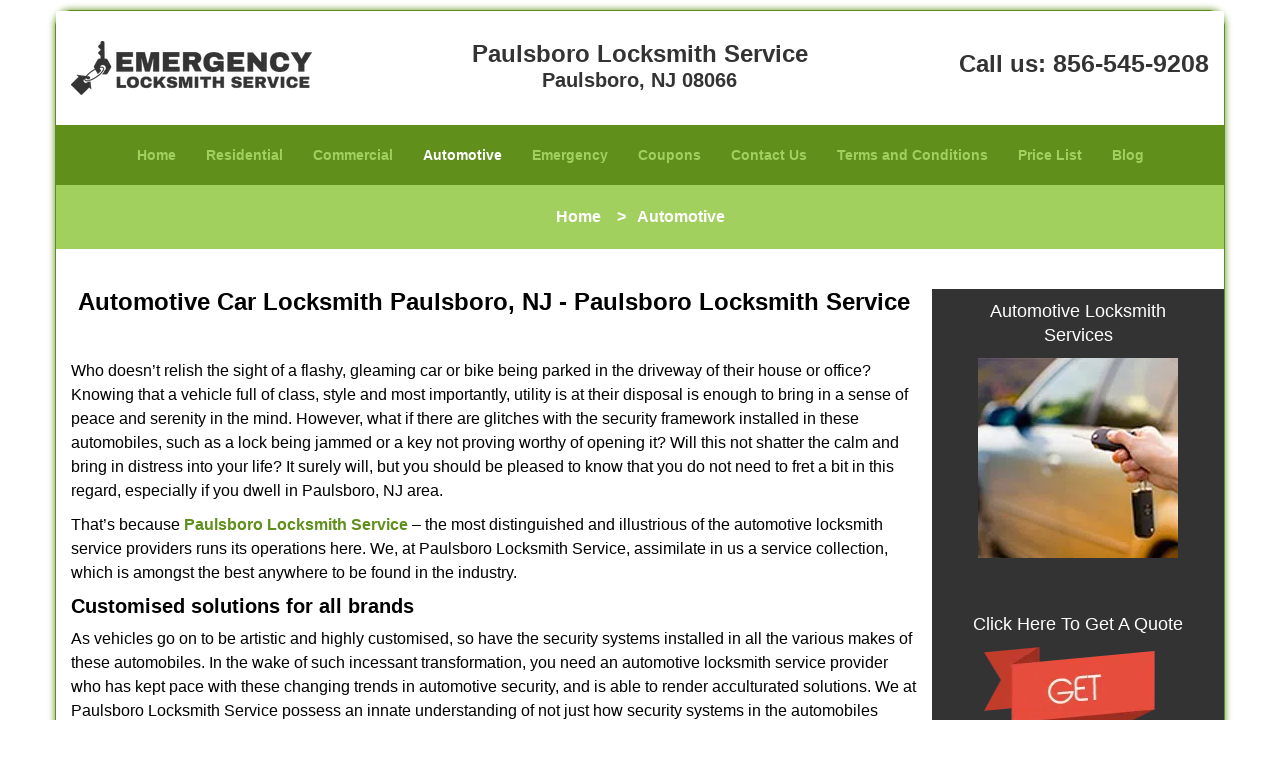

--- FILE ---
content_type: text/html
request_url: https://paulsborolocksmithservice.com/automotive-locksmith.html
body_size: 4575
content:
<!DOCTYPE html><html lang="en"><head><meta charset="utf-8"><meta name="viewport" content="width=device-width, initial-scale=1"> <meta name="keywords" content="locksmith, locks, keys, home"/> <meta name="description" content="automotive locksmith Automotive Locksmith in Paulsboro specialist in all sort of car key &amp; lock repairs. Emergency services available. Call Now: 8"/> <meta name="og:keywords" content="locksmith, locks, keys, home"/><meta name="og:description" content="automotive locksmith Automotive Locksmith in Paulsboro specialist in all sort of car key &amp; lock repairs. Emergency services available. Call Now: 8"/><meta name="og:title" content="Automotive Locksmith in Paulsboro | Call Now: 856-545-9208"/><meta name="og:url" content="https://paulsborolocksmithservice.com/automotive-locksmith.html"/><meta name="og:image" content="https://paulsborolocksmithservice.com/userfiles/Template-L-10/images/Template-L-10-68-25mod/logo-main.webp"/><meta name="twitter:keywords" content="locksmith, locks, keys, home"/><meta name="twitter:description" content="automotive locksmith Automotive Locksmith in Paulsboro specialist in all sort of car key &amp; lock repairs. Emergency services available. Call Now: 8"/><meta name="twitter:site" content="paulsborolocksmithservice"/><meta name="twitter:title" content="Automotive Locksmith in Paulsboro | Call Now: 856-545-9208"/><meta name="twitter:url" content="https://paulsborolocksmithservice.com/automotive-locksmith.html"/><meta name="twitter:image" content="https://paulsborolocksmithservice.com/userfiles/Template-L-10/images/Template-L-10-68-25mod/logo-main.webp"/><meta name="twitter:card" content="summery"/><title>Automotive Locksmith in Paulsboro|Call Now: 856-545-9208</title> <link rel="canonical" href="https://paulsborolocksmithservice.com/automotive-locksmith.html"> <link rel="icon" href="/userfiles/Template-L-10/images/Template-L-10-68-25mod/20.png" type="image/png"> <link rel="preconnect" href="https://fonts.gstatic.com" crossorigin> <link rel="preload" href="fonts/fontawesome-webfont.woff2?v=4.3.0" as="font" type="font/woff2" crossorigin> <link href="https://fonts.googleapis.com/css?family=Open+Sans:800,700,600,400,300&amp;display=swap"> <link rel="stylesheet" href="/css/bootstrap.min.css"> <link rel="stylesheet" href="/css/style.min.css"> <link media="print" onload="this.media='all'" href="/css/custom.automotive-locksmith.css" rel="stylesheet"/><!--[if lte IE 8]><script src="/scripts/respond-1.1.0.min.js"></script><![endif]--> <!--[if lt IE 9]><script src="/scripts/html5shiv.js"></script><![endif]--> <script type="text/javascript">document.cookie='resolution='+Math.max(screen.width,screen.height)+("devicePixelRatio"in window?","+devicePixelRatio:",1")+'; path=/';</script><script defer type="application/ld+json">{
    "@context": "https://schema.org",
    "@type": "https://paulsborolocksmithservice.com/#localbusiness",
    "name": "Paulsboro Locksmith Service",
    "url": "https://paulsborolocksmithservice.com",
    "logo": "https://paulsborolocksmithservice.com/userfiles/Template-L-10/images/Template-L-10-68-25mod/logo-main.webp",
    "img": "https://paulsborolocksmithservice.com/userfiles/Template-L-10/images/Template-L-10-68-25mod/aut-page-cont-68-25mod.webp",
    "description": "automotive locksmith Automotive Locksmith in Paulsboro specialist in all sort of car key &amp; lock repairs. Emergency services available. Call Now: 8",
    "telephone": "856-545-9208",
    "address": {
        "@type": "PostalAddress",
        "streetAddress": "1400 Metropolitan Ave Suite: 10",
        "addressLocality": "Paulsboro",
        "addressRegion": "NJ",
        "postalCode": "08066",
        "addressCountry": "US"
    },
    "openingHoursSpecification": [
        {
            "@type": "OpeningHoursSpecification",
            "dayOfWeek": [
                "Mon",
                "Tue",
                "Wed",
                "Thu",
                "Fri",
                "Sat",
                "Sun"
            ],
            "opens": "00:00",
            "closes": "23:59"
        }
    ],
    "paymentAccepted": [
        "Cash",
        "Credit Card"
    ],
    "currenciesAccepted": "USD",
    "sameAs": [
        "https://www.facebook.com/Paulsboro-Locksmith-Service-1114732648546383"
    ],
    "areaServed": [
        {
            "@type": "City",
            "name": "Paulsboro"
        }
    ],
    "services": {
        "serviceType": [
            "Residential Locksmith Services",
            "Commercial Locksmith Services",
            "Emergency Locksmith Services",
            "Automotive Locksmith Services"
        ]
    }
}</script></head> <body><div id="body-container" class="container"> <section id="header"><div class="wrapper-class"> <div class="row"><div class="logo col-sm-4"> <a href="/"><picture class="lazily-loaded-picture"><source srcset="" data-placeholder-srcset="" data-srcset="/userfiles/Template-L-10/images/Template-L-10-68-25mod/logo-main.webp" type="image/webp" class="lazy-source"><img data-get-size="1" width="270" height="54" src="" data-placeholder-srcset="" class="lazy-img" data-src="/userfiles/Template-L-10/images/Template-L-10-68-25mod/logo-main.webp" alt="Paulsboro Locksmith Service" data-link="1"></picture></a></div> <div class="header-info col-sm-4 text-center"><span class="h1">Paulsboro Locksmith Service</span> <p>Paulsboro, NJ 08066</p></div> <div class="header-contact col-sm-4"><p>Call us: <a href="tel:856-545-9208">856-545-9208</a></p></div></div></div></section> <div id="main-navigation"><div class="wrapper-class"> <div class="row"><div class="col-sm-12 navigation text-center"> <nav class="navbar navbar-default"><button type="button" class="navbar-toggle collapsed" data-toggle="collapse" data-target="#fixed-collapse-navbar"> <span class="sr-only">Toggle navigation</span> <span class="icon-bar"></span> <span class="icon-bar"></span> <span class="icon-bar"></span></button> <div class="collapse navbar-collapse nav-collapse" id="fixed-collapse-navbar"><ul class="nav navbar-nav"> <li class=""><a href="/">Home</a></li> <li class=""><a href="/residential-locksmith.html">Residential</a></li> <li class=""><a href="/commercial-locksmith.html">Commercial</a></li> <li class="active"><a href="/automotive-locksmith.html">Automotive</a></li> <li class=""><a href="/emergency-locksmith.html">Emergency</a></li> <li class=""><a href="/coupons-locksmith-service.html">Coupons</a></li> <li class=""><a href="/contact-us-locksmith-service.html">Contact Us</a></li> <li class=""><a href="/locksmith-terms-and-conditions.html">Terms and Conditions</a></li> <li class=""><a href="/locksmith-price-list.html">Price List</a></li> <li class="dropdown "><a href="/blog.html" class="dropdown-toggle">Blog</a> <ul class="dropdown-menu" role="menu"> <li><a href="/local-mobile-locksmith.html" class="main">Local Mobile Locksmith</a></li> <li><a href="/emergency-locksmith-services.html" class="main">Emergency Locksmith Services</a></li> <li><a href="/local-locksmith-service.html" class="main">Local Locksmith Service</a></li> <li><a href="/lock-repair-services.html" class="main">Lock Repair Services</a></li> <li><a href="/locksmith-24-hour-service.html" class="main">Locksmith 24 Hour Service</a></li> <li><a href="/locksmith-mobile-service.html" class="main">Locksmith Mobile Service</a></li> <li><a href="/locksmith-near-me.html" class="main">Locksmith Near Me</a></li> <li><a href="/nearest-locksmith.html" class="main">Nearest Locksmith</a></li> <li><a href="/apartment-lockout.html" class="main">Apartment lockout</a></li> <li><a href="/professional-locksmith.html" class="main">Professional Locksmith</a></li> <li><a href="/trusted-locksmith.html" class="main">Trusted Locksmith</a></li> <li><a href="/unlock-service.html" class="main">Unlock Service</a></li> <li><a href="/24-hour-lock-out-service.html" class="main">24 Hour Lock Out Service</a></li> <li><a href="/24-7-emergency-locksmith.html" class="main">24/7 Emergency Locksmith</a></li> <li><a href="/automotive-lockout.html" class="main">Automotive lockout</a></li> <li><a href="/automotive-locksmith0.html" class="main">Automotive locksmith</a></li> <li><a href="/best-locksmith.html" class="main">Best locksmith</a></li> <li><a href="/car-lockout.html" class="main">Car lockout</a></li> <li><a href="/commercial-lockout.html" class="main">Commercial lockout</a></li> <li><a href="/commercial-locksmith0.html" class="main">Commercial locksmith</a></li> <li><a href="/deadbolt-locks.html" class="main">Deadbolt locks</a></li> <li><a href="/emergency-locksmith0.html" class="main">Emergency locksmith</a></li> <li><a href="/lock-change.html" class="main">Lock change</a></li> <li><a href="/lock-out.html" class="main">Lock out</a></li> <li><a href="/locks-rekeyed.html" class="main">Locks rekeyed</a></li> <li><a href="/residential-locksmith0.html" class="main">Residential locksmith</a></li> <li><a href="/locksmith-on-speed-dial.html" class="main">Locksmith on Speed Dial</a></li> <li><a href="/hiring-a-mobile-locksmith.html" class="main">Hiring a Mobile Locksmith</a></li> <li><a href="/local-locksmiths-respond-faster.html" class="main">Local Locksmiths Respond Faster</a></li> <li><a href="/top-reasons-to-choose-us.html" class="main">Top Reasons to Choose Us</a></li> <li><a href="/blog24-hour-locksmith-what-to-expect.html" class="main">24-Hour Locksmith: What to Expect</a></li> <li><a href="/what-emergency-locksmiths-do.html" class="main">What Emergency Locksmiths Do</a></li> <li><a href="/24-7-locksmiths-for-lockouts.html" class="main">24/7 Locksmiths for Lockouts</a></li></ul></li></ul></div></nav></div></div></div></div> <div id="breadcrumb"><div class="wrapper-class"> <div class="row"><div class="col-sm-12 innerPage"> <p class="text-center"><a href="/">Home</a>     &gt;   <strong>Automotive</strong></p></div></div></div></div> <section id="content"><div class="wrapper-class"> <div class="row"><div class="col-sm-9"> <div class="row"><div class="main-content col-sm-12"> <h1 class="in0"><span class="in1">Automotive Car Locksmith Paulsboro, NJ - Paulsboro Locksmith Service</span></h1> <div class="temp-content-holder temp-content-0"></div> <div class="temp-content-holder temp-content-1"></div> <div class="temp-content-holder temp-content-2"></div> <h2>Customised solutions for all brands</h2> <div class="temp-content-holder temp-content-3"></div> <h2>Got an ignition giving you trouble? We can help!</h2> <div class="temp-content-holder temp-content-4"></div> <h2>We know all about your High Security Keys</h2> <div class="temp-content-holder temp-content-5"></div> <h3>Here’s what we can handle:</h3> <p><picture class="lazily-loaded-picture"><source srcset="" data-placeholder-srcset="" data-srcset="/userfiles/Template-L-10/images/Template-L-10-68-25mod/aut-page-cont-68-25mod.webp" type="image/webp" class="lazy-source"><img alt="Paulsboro Locksmith Service Paulsboro, NJ 856-545-9208 - aut-page-cont-68-25mod" width="288px" height="375px" src="" data-placeholder-srcset="" class="lazy-img in2" data-src="/userfiles/Template-L-10/images/Template-L-10-68-25mod/aut-page-cont-68-25mod.webp" title="Paulsboro Locksmith Service Paulsboro, NJ 856-545-9208"></picture></p> <ul> <li>Programming transponder keys</li> <li>Handling specific security demands</li> <li>Broken key extraction</li> <li>On demand vehicle opening</li> <li>Emergency automotive locksmith services</li> <li>24 hour automotive servicing capabilities</li> <li>Automotive locks replacement services</li> <li>Key crafting services</li> <li>Lock repair and replacement</li> <li>Lost ignition keys duplication</li> <li>GM VAT keys replacement</li> <li>Emergency boot unlocking</li> <li>Automotive lock maintenance and upkeep</li> <li>On road locksmith assistance for automobiles</li> <li>Ignition switch clearance and replacement services</li> <li>New car keys made</li></ul> <div class="temp-content-holder temp-content-7"></div> <h3 class="default-h2 old-h2">Car Remote Programming in Paulsboro, NJ</h3> <div class="temp-content-holder temp-content-8"></div> <h3 class="default-h2 old-h2">High Security Keys in Paulsboro, NJ</h3> <div class="temp-content-holder temp-content-9"></div> <h3 class="default-h2 old-h2">Key Cutting For Automotive in Paulsboro, NJ</h3> <div class="temp-content-holder temp-content-10"></div> <h3 class="default-h2 old-h2">Key Making in Paulsboro, NJ</h3> <div class="temp-content-holder temp-content-11"></div> <h3 class="default-h2 old-h2">Locked Keys In Car in Paulsboro, NJ</h3> <div class="temp-content-holder temp-content-12"></div></div></div></div> <div id="sidebar" class="col-sm-3 T2Hanimate" data-offset="90%" data-animation="fadeInLeft"><div class="row"> <div class="sidebar-block col-xs-12"><div class="sidebar-content"><p class="in3"><span class="in1"><span class="in5"><a href="/automotive-locksmith.html">Automotive Locksmith Services</a></span></span></p> <p class="in3"><strong><a href="/automotive-locksmith.html"><picture class="lazily-loaded-picture"><source srcset="" data-placeholder-srcset="" data-srcset="/userfiles/Template-L-10/images/Template-L-10-68-25mod/sid-serv-aut-68-25mod.webp" type="image/webp" class="lazy-source"><img alt="Paulsboro Locksmith Service Paulsboro, NJ 856-545-9208 - sid-serv-aut-68-25mod" width="200px" height="200px" src="" data-placeholder-srcset="" class="lazy-img in7" data-src="/userfiles/Template-L-10/images/Template-L-10-68-25mod/sid-serv-aut-68-25mod.webp" title="Paulsboro Locksmith Service Paulsboro, NJ 856-545-9208"></picture></a></strong></p></div></div> <div class="sidebar-block col-xs-12"><div class="sidebar-content"> <p class="in3"> </p> <p class="in3"><span class="in1"><a href="/contact-us-locksmith-service.html">Click Here To Get A Quote</a></span></p> <p class="in3"><a href="/contact-us-locksmith-service.html"><picture class="lazily-loaded-picture"><source srcset="" data-placeholder-srcset="" data-srcset="/userfiles/Template-L-10/images/Template-L-10-68-25mod/free-quote-68-15mod.webp" type="image/webp" class="lazy-source"><img alt="Paulsboro Locksmith Service Paulsboro, NJ 856-545-9208" width="200px" height="197px" src="" data-placeholder-srcset="" class="lazy-img in12" data-src="/userfiles/Template-L-10/images/Template-L-10-68-25mod/free-quote-68-15mod.webp" title="Paulsboro Locksmith Service Paulsboro, NJ 856-545-9208"></picture></a></p></div></div> <div class="sidebar-block col-xs-12"><div class="sidebar-content"><p class="in3"><span class="in1"><a href="/contact-us-locksmith-service.html">Click Here To Contact Us</a></span></p> <div class="in15"><a href="/contact-us-locksmith-service.html"><picture class="lazily-loaded-picture"><source srcset="" data-placeholder-srcset="" data-srcset="/userfiles/Template-L-10/images/Template-L-10-68-25mod/call-68-25mod.webp" type="image/webp" class="lazy-source"><img alt="Paulsboro Locksmith Service Paulsboro, NJ 856-545-9208 - call-68-25mod" width="200px" height="194px" src="" data-placeholder-srcset="" class="lazy-img in16" data-src="/userfiles/Template-L-10/images/Template-L-10-68-25mod/call-68-25mod.webp" title="Paulsboro Locksmith Service Paulsboro, NJ 856-545-9208"></picture></a></div> <a href="tel:856-545-9208"><div class="reversed-h default-h2 old-h2 in17">856-545-9208</div></a></div></div> <div class="sidebar-block col-xs-12"><div class="sidebar-heading"> <div class="reversed-h default-h2 old-h2">Contact Form</div></div> <div class="sidebar-content"><form name="sidebarcontactus" method="post" class="contact-form sidebarform" id="sidebarcontactForm"><p class="sideabar-top-info">Simply fill the form below</p><div class="messageBox"></div><input type="text" placeholder="Name" name="sname" size="30" id="sidebar-name" class="required form-control" value="" title="Name Field required"><br><input type="text" placeholder="Phone" name="sphone" size="30" id="sidebar-phone" pattern="[0-9\-\_]+" class="required form-control" value="" title="Phone Field required"><br><input type="text" placeholder="Email" name="semail" size="30" id="sidebar-email" class="required email form-control" title="Email Field required" value=""><br><div class="clr"></div><textarea name="smessage" placeholder="Message" class="required form-control" id="sidebar-message" title="Message Field require"></textarea><br><script type="text/javascript">let drawOnBootExecuted=false;document.addEventListener('DOMContentLoaded',function(event){if(!drawOnBootExecuted){drawOnBoot();drawOnBootExecuted=true;}});</script><div class="BotRecaptcha"></div><br> <input type="hidden" class="cp" name="captcha" value=""><input type="submit" name="ssubmit" value="Submit"> <input type="hidden" name="action" value="sendsidebar" class="submit"></form></div></div> <div class="sidebar-block col-xs-12"><div class="sidebar-content"> <p class="in3"> </p> <p class="in3"><span class="in20">Automotive Car Keys</span></p> <p class="in3"><span class="in20"><a href="/automotive-locksmith.html"><picture class="lazily-loaded-picture"><source srcset="" data-placeholder-srcset="" data-srcset="/userfiles/Template-L-10/images/Template-L-10-68-25mod/aut-side-logo.webp" type="image/webp" class="lazy-source"><img alt="Paulsboro Locksmith Service Paulsboro, NJ 856-545-9208 - aut-side-logo" width="160px" height="547px" src="" data-placeholder-srcset="" class="lazy-img in23" data-src="/userfiles/Template-L-10/images/Template-L-10-68-25mod/aut-side-logo.webp" title="Paulsboro Locksmith Service Paulsboro, NJ 856-545-9208"></picture></a></span></p></div></div></div></div></div></div></section> <section id="footer" class="mobile-pb80"><div class="wrapper-class"> <div class="row"><div class="col-sm-12 text-center footer_text"> <p>Paulsboro Locksmith Service | Hours: Monday through Sunday, All day</p> <p>Phone: <a href="tel:856-545-9208">856-545-9208</a> <a href="https://paulsborolocksmithservice.com">https://paulsborolocksmithservice.com</a></p> <p>Paulsboro, NJ 08066 (Dispatch Location)</p> <p class="in3"><a href="/">Home</a> | <a href="/residential-locksmith.html">Residential</a> | <a href="/commercial-locksmith.html">Commercial</a> | <a href="/automotive-locksmith.html">Automotive</a> | <a href="/emergency-locksmith.html">Emergency</a> | <a href="/coupons-locksmith-service.html">Coupons</a> | <a href="/contact-us-locksmith-service.html">Contact Us</a></p> <p class="in3"><a href="/locksmith-terms-and-conditions.html">Terms &amp; Conditions</a> | <a href="/locksmith-price-list.html">Price List</a>| | <a href="/seo-links-seo-links.html">Links</a></p> <p class="in26">Copyright <strong>©</strong> Paulsboro Locksmith Service 2016 - 2026. All rights reserved</p></div></div></div></section></div> <a id="back-to-top" href="#header" class="text-center" aria-label="back to top"><i class="fa fa-arrow-up"></i><span class="d-none">top</span></a> <div class="call-support show-mobile"><a href="tel:+18565459208" class="btn"><i class="fa fa-phone"></i> Call</a></div> <style type="text/css"></style> <script defer type="text/javascript" src="/scripts/jquery-1.12.4.min.js"></script> <script defer type="text/javascript" src="/scripts/wow.js"></script> <script defer type="text/javascript" src="/scripts/bootstrap.min.js"></script> <script defer type="text/javascript" src="/scripts/owl.carousel.js"></script> <script defer type="text/javascript" src="/scripts/jquery.prettyPhoto.js"></script> <script defer type="text/javascript" src="/scripts/waypoints.js"></script> <script defer type="text/javascript" src="/scripts/jquery.nivo.slider.js"></script> <script defer type="text/javascript" src="/scripts/jquery.validate.js"></script> <script defer type="text/javascript" src="/scripts/custom.js"></script><iframe class="fb-frame" src="https://www.facebook.com/plugins/share_button.php?href=https%3A%2F%2Fwww.facebook.com%2FPaulsboro-Locksmith-Service-1114732648546383&layout&size&width=0&height=0&appId" width="0" height="0" scrolling="no" frameborder="0" allowfullscreen="true" target="_top" allow="autoplay; clipboard-write; encrypted-media; picture-in-picture"></iframe><script defer type="text/javascript" src="/scripts/automotive-locksmith.js"></script></body></html>

--- FILE ---
content_type: application/javascript
request_url: https://paulsborolocksmithservice.com/scripts/automotive-locksmith.js
body_size: 2725
content:
$(document).ready(function(){
    $(document).on("images.loaded", function() {        
        let org_contents = {"temp-content-0":"<p>\u00a0<\/p>","temp-content-1":"<p>Who doesn\u2019t relish the sight of a flashy, gleaming car or bike being parked in the driveway of their house or office? Knowing that a vehicle full of class, style and most importantly, utility is at their disposal is enough to bring in a sense of peace and serenity in the mind. However, what if there are glitches with the security framework installed in these automobiles, such as a lock being jammed or a key not proving worthy of opening it? Will this not shatter the calm and bring in distress into your life? It surely will, but you should be pleased to know that you do not need to fret a bit in this regard, especially if you dwell in Paulsboro, NJ area.<\/p>","temp-content-2":"<p>That\u2019s because <a href=\"\/\"><strong>Paulsboro Locksmith Service<\/strong><\/a> \u2013 the most distinguished and illustrious of the automotive locksmith service providers runs its operations here. We, at Paulsboro Locksmith Service, assimilate in us a service collection, which is amongst the best anywhere to be found in the industry.<\/p>","temp-content-3":"<p>As vehicles go on to be artistic and highly customised, so have the security systems installed in all the various makes of these automobiles. In the wake of such incessant transformation, you need an automotive locksmith service provider who has kept pace with these changing trends in automotive security, and is able to render acculturated solutions. We at Paulsboro Locksmith Service possess an innate understanding of not just how security systems in the automobiles variants differ, but also how the various installed spares and other peripherals work together. This assumes increased importance when the need is for an automotive locksmith helping, which solves the issue at hand, without messing with any other peripherals.<\/p>","temp-content-4":"<p>Well it isn\u2019t just lockouts which can bring your plans for the day to a dead stop. Ignition troubles also top the list of issues with automobiles and hence, any adroit automotive locksmith should also have the hand at resolving such issues. Our team of commemorated automotive locksmiths at Paulsboro Locksmith Service have been behind repairing damaged ignition switches and keyholes, for a host of vehicles, and can do just what your specific situation requires!<\/p>","temp-content-5":"<p>If you happen to own a Chevrolet Corvette or a model following the 1985 design, chances are you would be aware that your car is \u2018special\u2019 in terms of its security needs. Not that the design of the security is intricate, it\u2019s just that the ignition key is crafted to be electronic and can be quite tricky to handle when stuck. This surely not something a skilled automotive locksmith from Paulsboro Locksmith Service cannot handle. Our locksmiths are abreast with the design and have steady hands-on experience with working on complex security systems and keys, including laser cut keys, transponder keys and more.<\/p>","temp-content-7":"<p>Avail best-in-class services from Paulsboro Locksmith Service today!<\/p>","temp-content-8":"<p>Modern automobiles are equipped with advanced anti-theft features that deter thieves from breaking into the vehicle. The best example of this is a <strong>car remote programming<\/strong> device. A transponder key is a remote programming device that contains a microchip hidden inside the key fob. When you press the button on your key, the chip emits a signal that unlocks the vehicle and activates the ignition system. If the remote programming device fails to unlock the car, you would have to contact your car dealer, a local auto mechanic, or a professional auto locksmith.\u00a0<a href=\"\/car-remote-programming.html\">click here to read more\u00a0<\/a><\/p>","temp-content-9":"<p>Automobiles manufactured in the past decade are armed with advanced security features and can only be accessed by a <strong>high-security key<\/strong>. Such keys are laser cut and embedded with a transponder chip that communicates with your car. If you have lost your car key or it has been damaged in an accident, call Paulsboro Locksmith Service\u2019s affordable auto locksmith service and get it repaired or replaced immediately.\u00a0<a href=\"\/high-security-keys.html\">click here to read more\u00a0<\/a><\/p>","temp-content-10":"<p>Automobile keys come in an eclectic range of sizes and varying degree of security, be it a traditional key for old vehicles or a high-security key for a modern car. If you want to make a spare car key or wish to upgrade to a high-security key, avail the services of the best professional locksmith in town! Paulsboro Locksmith Service offers <strong>key cutting for automotive<\/strong> needs and can replicate all varieties of car keys.\u00a0<a href=\"\/key-cutting-for-automotive.html\">click here to read more\u00a0<\/a><\/p>","temp-content-11":"<p>Car keys may not always work like a charm as you expect them to. Just like any device, a car key gets worn out after awhile and may break inside the lock. Also, most people inadvertently lose their car keys or misplace them somewhere in the house. Unfortunately, these scenarios lead to people getting grounded since they cannot operate their vehicle any longer. Paulsboro Locksmith Service is a professional locksmith firm that offers affordable <strong>key making<\/strong> services to automotive clients in Paulsboro, NJ. Our auto locksmiths are specialist key makers who can duplicate any type of car key, be it mechanical or transponder.\u00a0<a href=\"\/key-making.html\">click here to read more\u00a0<\/a><\/p>","temp-content-12":"<p>Every night, more than dozens of people get stranded due to a car lockout at some corner of the city or the other. What makes their situations worse is that help is scarcely available. Even if they do manage to get hold of an automotive locksmith, they are in for a rough ride as these local locksmith firms charge an insane sum of money for a shoddy job. A <strong>locked key in car<\/strong> is a nightmare for vehicle owners unless they get in touch with the best mobile locksmith firm in Paulsboro, NJ area.\u00a0<a href=\"\/lock-installation.html\">click here to read more\u00a0<\/a><\/p>"};
        if(typeof org_contents != 'string'){
            $.each(org_contents, function(k, v){
                let content_holder = $('.'+k);
                if(content_holder.length > 0){
                    content_holder.replaceWith(v);
                }
            });
        }
    });
})